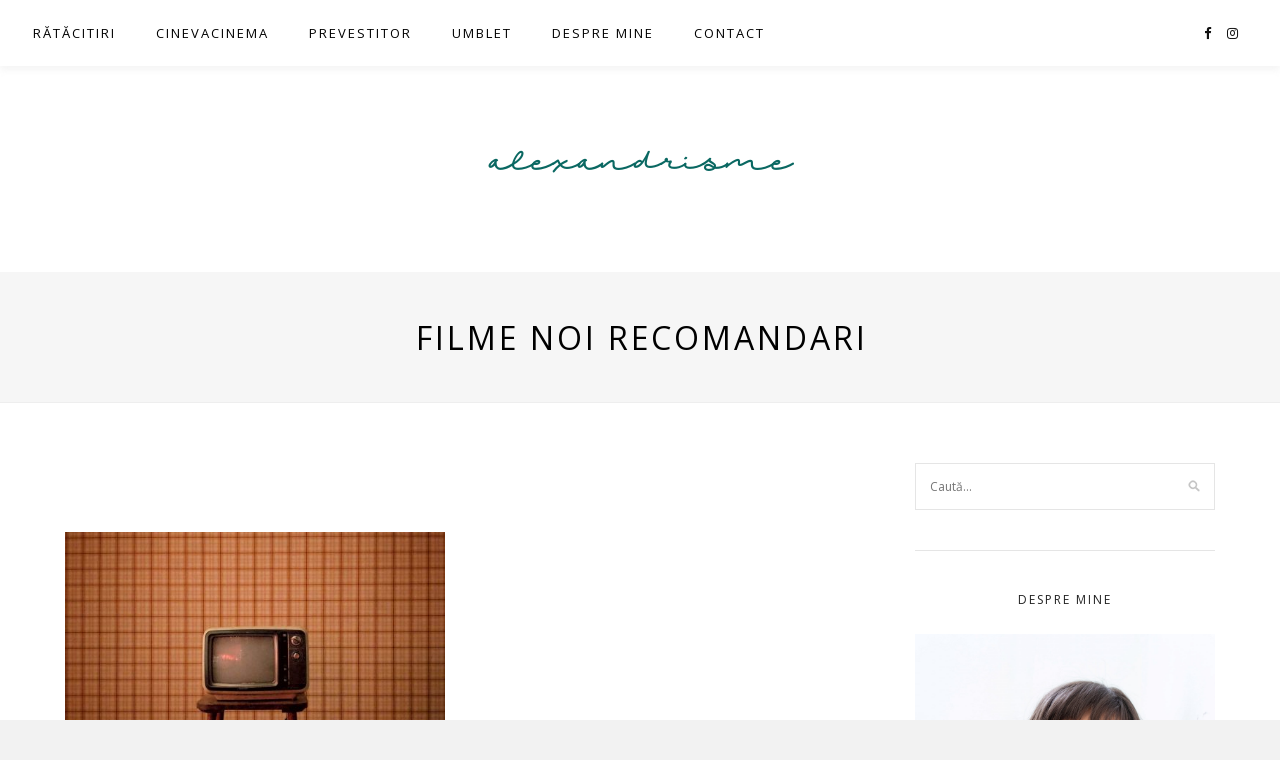

--- FILE ---
content_type: text/html; charset=UTF-8
request_url: https://www.alexandrisme.ro/tag/filme-noi-recomandari/
body_size: 8761
content:
<!DOCTYPE html>
<html lang="en-GB">
<head>

	<meta charset="UTF-8">
	<meta http-equiv="X-UA-Compatible" content="IE=edge">
	
			<meta name="viewport" content="width=device-width, initial-scale=1">
		

	<link rel="profile" href="http://gmpg.org/xfn/11" />
	
	<link rel="pingback" href="" />

	<title>filme noi recomandari &#8211; alexandrisme</title>
<meta name='robots' content='max-image-preview:large' />
<link rel='dns-prefetch' href='//fonts.googleapis.com' />
<link rel="alternate" type="application/rss+xml" title="alexandrisme &raquo; Feed" href="https://www.alexandrisme.ro/feed/" />
<link rel="alternate" type="application/rss+xml" title="alexandrisme &raquo; Comments Feed" href="https://www.alexandrisme.ro/comments/feed/" />
<link rel="alternate" type="application/rss+xml" title="alexandrisme &raquo; filme noi recomandari Tag Feed" href="https://www.alexandrisme.ro/tag/filme-noi-recomandari/feed/" />
<script type="text/javascript">
/* <![CDATA[ */
window._wpemojiSettings = {"baseUrl":"https:\/\/s.w.org\/images\/core\/emoji\/15.0.3\/72x72\/","ext":".png","svgUrl":"https:\/\/s.w.org\/images\/core\/emoji\/15.0.3\/svg\/","svgExt":".svg","source":{"concatemoji":"https:\/\/www.alexandrisme.ro\/wp-includes\/js\/wp-emoji-release.min.js?ver=36a67056b795f8e3e1b90e8729e34db3"}};
/*! This file is auto-generated */
!function(i,n){var o,s,e;function c(e){try{var t={supportTests:e,timestamp:(new Date).valueOf()};sessionStorage.setItem(o,JSON.stringify(t))}catch(e){}}function p(e,t,n){e.clearRect(0,0,e.canvas.width,e.canvas.height),e.fillText(t,0,0);var t=new Uint32Array(e.getImageData(0,0,e.canvas.width,e.canvas.height).data),r=(e.clearRect(0,0,e.canvas.width,e.canvas.height),e.fillText(n,0,0),new Uint32Array(e.getImageData(0,0,e.canvas.width,e.canvas.height).data));return t.every(function(e,t){return e===r[t]})}function u(e,t,n){switch(t){case"flag":return n(e,"\ud83c\udff3\ufe0f\u200d\u26a7\ufe0f","\ud83c\udff3\ufe0f\u200b\u26a7\ufe0f")?!1:!n(e,"\ud83c\uddfa\ud83c\uddf3","\ud83c\uddfa\u200b\ud83c\uddf3")&&!n(e,"\ud83c\udff4\udb40\udc67\udb40\udc62\udb40\udc65\udb40\udc6e\udb40\udc67\udb40\udc7f","\ud83c\udff4\u200b\udb40\udc67\u200b\udb40\udc62\u200b\udb40\udc65\u200b\udb40\udc6e\u200b\udb40\udc67\u200b\udb40\udc7f");case"emoji":return!n(e,"\ud83d\udc26\u200d\u2b1b","\ud83d\udc26\u200b\u2b1b")}return!1}function f(e,t,n){var r="undefined"!=typeof WorkerGlobalScope&&self instanceof WorkerGlobalScope?new OffscreenCanvas(300,150):i.createElement("canvas"),a=r.getContext("2d",{willReadFrequently:!0}),o=(a.textBaseline="top",a.font="600 32px Arial",{});return e.forEach(function(e){o[e]=t(a,e,n)}),o}function t(e){var t=i.createElement("script");t.src=e,t.defer=!0,i.head.appendChild(t)}"undefined"!=typeof Promise&&(o="wpEmojiSettingsSupports",s=["flag","emoji"],n.supports={everything:!0,everythingExceptFlag:!0},e=new Promise(function(e){i.addEventListener("DOMContentLoaded",e,{once:!0})}),new Promise(function(t){var n=function(){try{var e=JSON.parse(sessionStorage.getItem(o));if("object"==typeof e&&"number"==typeof e.timestamp&&(new Date).valueOf()<e.timestamp+604800&&"object"==typeof e.supportTests)return e.supportTests}catch(e){}return null}();if(!n){if("undefined"!=typeof Worker&&"undefined"!=typeof OffscreenCanvas&&"undefined"!=typeof URL&&URL.createObjectURL&&"undefined"!=typeof Blob)try{var e="postMessage("+f.toString()+"("+[JSON.stringify(s),u.toString(),p.toString()].join(",")+"));",r=new Blob([e],{type:"text/javascript"}),a=new Worker(URL.createObjectURL(r),{name:"wpTestEmojiSupports"});return void(a.onmessage=function(e){c(n=e.data),a.terminate(),t(n)})}catch(e){}c(n=f(s,u,p))}t(n)}).then(function(e){for(var t in e)n.supports[t]=e[t],n.supports.everything=n.supports.everything&&n.supports[t],"flag"!==t&&(n.supports.everythingExceptFlag=n.supports.everythingExceptFlag&&n.supports[t]);n.supports.everythingExceptFlag=n.supports.everythingExceptFlag&&!n.supports.flag,n.DOMReady=!1,n.readyCallback=function(){n.DOMReady=!0}}).then(function(){return e}).then(function(){var e;n.supports.everything||(n.readyCallback(),(e=n.source||{}).concatemoji?t(e.concatemoji):e.wpemoji&&e.twemoji&&(t(e.twemoji),t(e.wpemoji)))}))}((window,document),window._wpemojiSettings);
/* ]]> */
</script>
<style id='wp-emoji-styles-inline-css' type='text/css'>

	img.wp-smiley, img.emoji {
		display: inline !important;
		border: none !important;
		box-shadow: none !important;
		height: 1em !important;
		width: 1em !important;
		margin: 0 0.07em !important;
		vertical-align: -0.1em !important;
		background: none !important;
		padding: 0 !important;
	}
</style>
<link rel='stylesheet' id='wp-block-library-css' href='https://www.alexandrisme.ro/wp-includes/css/dist/block-library/style.min.css?ver=36a67056b795f8e3e1b90e8729e34db3' type='text/css' media='all' />
<style id='classic-theme-styles-inline-css' type='text/css'>
/*! This file is auto-generated */
.wp-block-button__link{color:#fff;background-color:#32373c;border-radius:9999px;box-shadow:none;text-decoration:none;padding:calc(.667em + 2px) calc(1.333em + 2px);font-size:1.125em}.wp-block-file__button{background:#32373c;color:#fff;text-decoration:none}
</style>
<style id='global-styles-inline-css' type='text/css'>
:root{--wp--preset--aspect-ratio--square: 1;--wp--preset--aspect-ratio--4-3: 4/3;--wp--preset--aspect-ratio--3-4: 3/4;--wp--preset--aspect-ratio--3-2: 3/2;--wp--preset--aspect-ratio--2-3: 2/3;--wp--preset--aspect-ratio--16-9: 16/9;--wp--preset--aspect-ratio--9-16: 9/16;--wp--preset--color--black: #000000;--wp--preset--color--cyan-bluish-gray: #abb8c3;--wp--preset--color--white: #ffffff;--wp--preset--color--pale-pink: #f78da7;--wp--preset--color--vivid-red: #cf2e2e;--wp--preset--color--luminous-vivid-orange: #ff6900;--wp--preset--color--luminous-vivid-amber: #fcb900;--wp--preset--color--light-green-cyan: #7bdcb5;--wp--preset--color--vivid-green-cyan: #00d084;--wp--preset--color--pale-cyan-blue: #8ed1fc;--wp--preset--color--vivid-cyan-blue: #0693e3;--wp--preset--color--vivid-purple: #9b51e0;--wp--preset--gradient--vivid-cyan-blue-to-vivid-purple: linear-gradient(135deg,rgba(6,147,227,1) 0%,rgb(155,81,224) 100%);--wp--preset--gradient--light-green-cyan-to-vivid-green-cyan: linear-gradient(135deg,rgb(122,220,180) 0%,rgb(0,208,130) 100%);--wp--preset--gradient--luminous-vivid-amber-to-luminous-vivid-orange: linear-gradient(135deg,rgba(252,185,0,1) 0%,rgba(255,105,0,1) 100%);--wp--preset--gradient--luminous-vivid-orange-to-vivid-red: linear-gradient(135deg,rgba(255,105,0,1) 0%,rgb(207,46,46) 100%);--wp--preset--gradient--very-light-gray-to-cyan-bluish-gray: linear-gradient(135deg,rgb(238,238,238) 0%,rgb(169,184,195) 100%);--wp--preset--gradient--cool-to-warm-spectrum: linear-gradient(135deg,rgb(74,234,220) 0%,rgb(151,120,209) 20%,rgb(207,42,186) 40%,rgb(238,44,130) 60%,rgb(251,105,98) 80%,rgb(254,248,76) 100%);--wp--preset--gradient--blush-light-purple: linear-gradient(135deg,rgb(255,206,236) 0%,rgb(152,150,240) 100%);--wp--preset--gradient--blush-bordeaux: linear-gradient(135deg,rgb(254,205,165) 0%,rgb(254,45,45) 50%,rgb(107,0,62) 100%);--wp--preset--gradient--luminous-dusk: linear-gradient(135deg,rgb(255,203,112) 0%,rgb(199,81,192) 50%,rgb(65,88,208) 100%);--wp--preset--gradient--pale-ocean: linear-gradient(135deg,rgb(255,245,203) 0%,rgb(182,227,212) 50%,rgb(51,167,181) 100%);--wp--preset--gradient--electric-grass: linear-gradient(135deg,rgb(202,248,128) 0%,rgb(113,206,126) 100%);--wp--preset--gradient--midnight: linear-gradient(135deg,rgb(2,3,129) 0%,rgb(40,116,252) 100%);--wp--preset--font-size--small: 13px;--wp--preset--font-size--medium: 20px;--wp--preset--font-size--large: 36px;--wp--preset--font-size--x-large: 42px;--wp--preset--spacing--20: 0.44rem;--wp--preset--spacing--30: 0.67rem;--wp--preset--spacing--40: 1rem;--wp--preset--spacing--50: 1.5rem;--wp--preset--spacing--60: 2.25rem;--wp--preset--spacing--70: 3.38rem;--wp--preset--spacing--80: 5.06rem;--wp--preset--shadow--natural: 6px 6px 9px rgba(0, 0, 0, 0.2);--wp--preset--shadow--deep: 12px 12px 50px rgba(0, 0, 0, 0.4);--wp--preset--shadow--sharp: 6px 6px 0px rgba(0, 0, 0, 0.2);--wp--preset--shadow--outlined: 6px 6px 0px -3px rgba(255, 255, 255, 1), 6px 6px rgba(0, 0, 0, 1);--wp--preset--shadow--crisp: 6px 6px 0px rgba(0, 0, 0, 1);}:where(.is-layout-flex){gap: 0.5em;}:where(.is-layout-grid){gap: 0.5em;}body .is-layout-flex{display: flex;}.is-layout-flex{flex-wrap: wrap;align-items: center;}.is-layout-flex > :is(*, div){margin: 0;}body .is-layout-grid{display: grid;}.is-layout-grid > :is(*, div){margin: 0;}:where(.wp-block-columns.is-layout-flex){gap: 2em;}:where(.wp-block-columns.is-layout-grid){gap: 2em;}:where(.wp-block-post-template.is-layout-flex){gap: 1.25em;}:where(.wp-block-post-template.is-layout-grid){gap: 1.25em;}.has-black-color{color: var(--wp--preset--color--black) !important;}.has-cyan-bluish-gray-color{color: var(--wp--preset--color--cyan-bluish-gray) !important;}.has-white-color{color: var(--wp--preset--color--white) !important;}.has-pale-pink-color{color: var(--wp--preset--color--pale-pink) !important;}.has-vivid-red-color{color: var(--wp--preset--color--vivid-red) !important;}.has-luminous-vivid-orange-color{color: var(--wp--preset--color--luminous-vivid-orange) !important;}.has-luminous-vivid-amber-color{color: var(--wp--preset--color--luminous-vivid-amber) !important;}.has-light-green-cyan-color{color: var(--wp--preset--color--light-green-cyan) !important;}.has-vivid-green-cyan-color{color: var(--wp--preset--color--vivid-green-cyan) !important;}.has-pale-cyan-blue-color{color: var(--wp--preset--color--pale-cyan-blue) !important;}.has-vivid-cyan-blue-color{color: var(--wp--preset--color--vivid-cyan-blue) !important;}.has-vivid-purple-color{color: var(--wp--preset--color--vivid-purple) !important;}.has-black-background-color{background-color: var(--wp--preset--color--black) !important;}.has-cyan-bluish-gray-background-color{background-color: var(--wp--preset--color--cyan-bluish-gray) !important;}.has-white-background-color{background-color: var(--wp--preset--color--white) !important;}.has-pale-pink-background-color{background-color: var(--wp--preset--color--pale-pink) !important;}.has-vivid-red-background-color{background-color: var(--wp--preset--color--vivid-red) !important;}.has-luminous-vivid-orange-background-color{background-color: var(--wp--preset--color--luminous-vivid-orange) !important;}.has-luminous-vivid-amber-background-color{background-color: var(--wp--preset--color--luminous-vivid-amber) !important;}.has-light-green-cyan-background-color{background-color: var(--wp--preset--color--light-green-cyan) !important;}.has-vivid-green-cyan-background-color{background-color: var(--wp--preset--color--vivid-green-cyan) !important;}.has-pale-cyan-blue-background-color{background-color: var(--wp--preset--color--pale-cyan-blue) !important;}.has-vivid-cyan-blue-background-color{background-color: var(--wp--preset--color--vivid-cyan-blue) !important;}.has-vivid-purple-background-color{background-color: var(--wp--preset--color--vivid-purple) !important;}.has-black-border-color{border-color: var(--wp--preset--color--black) !important;}.has-cyan-bluish-gray-border-color{border-color: var(--wp--preset--color--cyan-bluish-gray) !important;}.has-white-border-color{border-color: var(--wp--preset--color--white) !important;}.has-pale-pink-border-color{border-color: var(--wp--preset--color--pale-pink) !important;}.has-vivid-red-border-color{border-color: var(--wp--preset--color--vivid-red) !important;}.has-luminous-vivid-orange-border-color{border-color: var(--wp--preset--color--luminous-vivid-orange) !important;}.has-luminous-vivid-amber-border-color{border-color: var(--wp--preset--color--luminous-vivid-amber) !important;}.has-light-green-cyan-border-color{border-color: var(--wp--preset--color--light-green-cyan) !important;}.has-vivid-green-cyan-border-color{border-color: var(--wp--preset--color--vivid-green-cyan) !important;}.has-pale-cyan-blue-border-color{border-color: var(--wp--preset--color--pale-cyan-blue) !important;}.has-vivid-cyan-blue-border-color{border-color: var(--wp--preset--color--vivid-cyan-blue) !important;}.has-vivid-purple-border-color{border-color: var(--wp--preset--color--vivid-purple) !important;}.has-vivid-cyan-blue-to-vivid-purple-gradient-background{background: var(--wp--preset--gradient--vivid-cyan-blue-to-vivid-purple) !important;}.has-light-green-cyan-to-vivid-green-cyan-gradient-background{background: var(--wp--preset--gradient--light-green-cyan-to-vivid-green-cyan) !important;}.has-luminous-vivid-amber-to-luminous-vivid-orange-gradient-background{background: var(--wp--preset--gradient--luminous-vivid-amber-to-luminous-vivid-orange) !important;}.has-luminous-vivid-orange-to-vivid-red-gradient-background{background: var(--wp--preset--gradient--luminous-vivid-orange-to-vivid-red) !important;}.has-very-light-gray-to-cyan-bluish-gray-gradient-background{background: var(--wp--preset--gradient--very-light-gray-to-cyan-bluish-gray) !important;}.has-cool-to-warm-spectrum-gradient-background{background: var(--wp--preset--gradient--cool-to-warm-spectrum) !important;}.has-blush-light-purple-gradient-background{background: var(--wp--preset--gradient--blush-light-purple) !important;}.has-blush-bordeaux-gradient-background{background: var(--wp--preset--gradient--blush-bordeaux) !important;}.has-luminous-dusk-gradient-background{background: var(--wp--preset--gradient--luminous-dusk) !important;}.has-pale-ocean-gradient-background{background: var(--wp--preset--gradient--pale-ocean) !important;}.has-electric-grass-gradient-background{background: var(--wp--preset--gradient--electric-grass) !important;}.has-midnight-gradient-background{background: var(--wp--preset--gradient--midnight) !important;}.has-small-font-size{font-size: var(--wp--preset--font-size--small) !important;}.has-medium-font-size{font-size: var(--wp--preset--font-size--medium) !important;}.has-large-font-size{font-size: var(--wp--preset--font-size--large) !important;}.has-x-large-font-size{font-size: var(--wp--preset--font-size--x-large) !important;}
:where(.wp-block-post-template.is-layout-flex){gap: 1.25em;}:where(.wp-block-post-template.is-layout-grid){gap: 1.25em;}
:where(.wp-block-columns.is-layout-flex){gap: 2em;}:where(.wp-block-columns.is-layout-grid){gap: 2em;}
:root :where(.wp-block-pullquote){font-size: 1.5em;line-height: 1.6;}
</style>
<link rel='stylesheet' id='contact-form-7-css' href='https://www.alexandrisme.ro/wp-content/plugins/contact-form-7/includes/css/styles.css?ver=6.0.6' type='text/css' media='all' />
<link rel='stylesheet' id='fcbkbttn_icon-css' href='https://www.alexandrisme.ro/wp-content/plugins/facebook-button-plugin/css/icon.css?ver=36a67056b795f8e3e1b90e8729e34db3' type='text/css' media='all' />
<link rel='stylesheet' id='fcbkbttn_stylesheet-css' href='https://www.alexandrisme.ro/wp-content/plugins/facebook-button-plugin/css/style.css?ver=36a67056b795f8e3e1b90e8729e34db3' type='text/css' media='all' />
<link rel='stylesheet' id='googlefonts-css' href='https://fonts.googleapis.com/css?family=Open+Sans:400&subset=latin,cyrillic,latin-ext,cyrillic-ext' type='text/css' media='all' />
<link rel='stylesheet' id='laurel_style-css' href='https://www.alexandrisme.ro/wp-content/themes/laurel/style.css?ver=36a67056b795f8e3e1b90e8729e34db3' type='text/css' media='all' />
<link rel='stylesheet' id='fontawesome-css-css' href='https://www.alexandrisme.ro/wp-content/themes/laurel/css/font-awesome.min.css?ver=36a67056b795f8e3e1b90e8729e34db3' type='text/css' media='all' />
<link rel='stylesheet' id='bxslider-css-css' href='https://www.alexandrisme.ro/wp-content/themes/laurel/css/jquery.bxslider.css?ver=36a67056b795f8e3e1b90e8729e34db3' type='text/css' media='all' />
<link rel='stylesheet' id='laurel_respon-css' href='https://www.alexandrisme.ro/wp-content/themes/laurel/css/responsive.css?ver=36a67056b795f8e3e1b90e8729e34db3' type='text/css' media='all' />
<link rel='stylesheet' id='laurel-fonts-css' href='//fonts.googleapis.com/css?family=Karla%3A400%2C700%2C400italic%2C700italic%26subset%3Dlatin%2Clatin-ext%7CLora%3A400%2C700%2C700italic%2C400italic%26subset%3Dlatin%2Clatin-ext&#038;ver=1.0.0' type='text/css' media='all' />
<link rel='stylesheet' id='wp-my-instagram-css' href='https://www.alexandrisme.ro/wp-content/plugins/wp-my-instagram/css/style.css?ver=1.0' type='text/css' media='all' />
<script type="text/javascript" src="https://www.alexandrisme.ro/wp-includes/js/jquery/jquery.min.js?ver=3.7.1" id="jquery-core-js"></script>
<script type="text/javascript" src="https://www.alexandrisme.ro/wp-includes/js/jquery/jquery-migrate.min.js?ver=3.4.1" id="jquery-migrate-js"></script>
<script type="text/javascript" src="https://www.alexandrisme.ro/wp-content/plugins/facebook-button-plugin/js/script.js?ver=36a67056b795f8e3e1b90e8729e34db3" id="fcbkbttn_script-js"></script>
<link rel="https://api.w.org/" href="https://www.alexandrisme.ro/wp-json/" /><link rel="alternate" title="JSON" type="application/json" href="https://www.alexandrisme.ro/wp-json/wp/v2/tags/451" /><link rel="EditURI" type="application/rsd+xml" title="RSD" href="https://www.alexandrisme.ro/xmlrpc.php?rsd" />
<!-- start Simple Custom CSS and JS -->
<style type="text/css">
/* Add your CSS code here.

For example:
.example {
    color: red;
}

For brushing up on your CSS knowledge, check out http://www.w3schools.com/css/css_syntax.asp

End of comment */ 

.archive-box > span {
	display: none;
} </style>
<!-- end Simple Custom CSS and JS -->

<!-- fcbkbttn meta start -->
<meta property="og:url" content="https://www.alexandrisme.ro/tag/filme-noi-recomandari"/>
<meta property="og:title" content="Tag: &lt;span&gt;filme noi recomandari&lt;/span&gt;"/>
<meta property="og:site_name" content="alexandrisme"/>
<!-- fcbkbttn meta end -->
<!-- Global Site Tag (gtag.js) - Google Analytics -->
<script async src="https://www.googletagmanager.com/gtag/js?id=UA-106573126-1"></script>
<script>
  window.dataLayer = window.dataLayer || [];
  function gtag(){dataLayer.push(arguments)};
  gtag('js', new Date());

  gtag('config', 'UA-106573126-1');
</script><style type='text/css' media='screen'>
	body{ font-family:"Open Sans", arial, sans-serif;}
	h1{ font-family:"Open Sans", arial, sans-serif;}
	h2{ font-family:"Open Sans", arial, sans-serif;}
	h3{ font-family:"Open Sans", arial, sans-serif;}
	h4{ font-family:"Open Sans", arial, sans-serif;}
	h5{ font-family:"Open Sans", arial, sans-serif;}
	h6{ font-family:"Open Sans", arial, sans-serif;}
	blockquote{ font-family:"Open Sans", arial, sans-serif;}
	p{ font-family:"Open Sans", arial, sans-serif;}
	li{ font-family:"Open Sans", arial, sans-serif;}
</style>
<!-- fonts delivered by Wordpress Google Fonts, a plugin by Adrian3.com -->    <style type="text/css">
	
		#logo img, #logo-secondary img { max-width:50%; }						.text-logo { font-size:30px; }		.text-logo { font-weight:bold; }		.text-logo a{ color:#0a6862; }		
														
														
				
																				
																		
																		
								
										
												
																												
																				
												
				
				@media only screen and (max-width : 1400px) {
#nav-wrapper { display:block; }
#mobile-menu { display:none; }
#slick-mobile-menu { display:none; }
}
@media only screen and (min-width: 942px) and (max-width: 1170px) {
#nav-wrapper { display:none; }
#mobile-menu { display:block; }
#slick-mobile-menu { display:block; }
}
@media only screen and (min-width: 768px) and (max-width: 960px) {
#nav-wrapper { display:none; }
#mobile-menu { display:block; }
#slick-mobile-menu { display:block; }
}
@media only screen and (max-width: 767px) {
#nav-wrapper { display:none; }
#mobile-menu { display:block; }
#slick-mobile-menu { display:block; }
}				
    </style>
    <link rel="icon" href="https://www.alexandrisme.ro/wp-content/uploads/2020/09/cropped-Alexandra-Enachescu_profile-scaled-1-32x32.jpg" sizes="32x32" />
<link rel="icon" href="https://www.alexandrisme.ro/wp-content/uploads/2020/09/cropped-Alexandra-Enachescu_profile-scaled-1-192x192.jpg" sizes="192x192" />
<link rel="apple-touch-icon" href="https://www.alexandrisme.ro/wp-content/uploads/2020/09/cropped-Alexandra-Enachescu_profile-scaled-1-180x180.jpg" />
<meta name="msapplication-TileImage" content="https://www.alexandrisme.ro/wp-content/uploads/2020/09/cropped-Alexandra-Enachescu_profile-scaled-1-270x270.jpg" />
	
</head>

<body class="archive tag tag-filme-noi-recomandari tag-451">
	
	<div id="wrapper">
		
		<header id="top-bar" class="header2">
			
						
			<nav id="navigation">
			
				<div id="nav-wrapper">
					
					<ul id="menu-menu-1" class="menu"><li id="menu-item-163" class="menu-item menu-item-type-taxonomy menu-item-object-category menu-item-163"><a href="https://www.alexandrisme.ro/category/ratacitiri/">Rătăcitiri</a></li>
<li id="menu-item-162" class="menu-item menu-item-type-taxonomy menu-item-object-category menu-item-162"><a href="https://www.alexandrisme.ro/category/cinevacinema/">Cinevacinema</a></li>
<li id="menu-item-116" class="menu-item menu-item-type-taxonomy menu-item-object-category menu-item-116"><a href="https://www.alexandrisme.ro/category/prevestitor/">Prevestitor</a></li>
<li id="menu-item-112" class="menu-item menu-item-type-taxonomy menu-item-object-category menu-item-112"><a href="https://www.alexandrisme.ro/category/umblet/">Umblet</a></li>
<li id="menu-item-52" class="menu-item menu-item-type-post_type menu-item-object-page menu-item-52"><a href="https://www.alexandrisme.ro/despre-mine/">Despre mine</a></li>
<li id="menu-item-62" class="menu-item menu-item-type-post_type menu-item-object-page menu-item-62"><a href="https://www.alexandrisme.ro/contact/">Contact</a></li>
</ul>					
				</div>
				
				<div id="slick-mobile-menu"></div>
			
			</nav>
			
			<div id="top-right">
				
								
								
								<div id="top-social">
					<a href="http://facebook.com/alexandra.enachescu" target="_blank"><i class="fa fa-facebook"></i></a>										<a href="http://instagram.com/alexandraenachescu" target="_blank"><i class="fa fa-instagram"></i></a>																																																											</div>
							
			</div>
			
		</header>
		
		<div id="inner-wrapper" class="header2">
			
						<div id="logo-secondary">
				
											<h2 class="text-logo"><a href="https://www.alexandrisme.ro/">alexandrisme</a></h2>
									
			</div>
						
			<div id="mobile-logo">
											<h2 class="text-logo"><a href="https://www.alexandrisme.ro/">alexandrisme</a></h2>
								</div>	
	<div class="archive-box-wrapper">
		<div class="archive-box">
			<span>Browsing Tag:</span>
			<h1>filme noi recomandari</h1>
		</div>
	</div>
	
	<div class="sp-container">
		
		<div class="sp-row">
			
			<div id="main" >
			
				<div class="sp-row post-layout grid">
				
				<div class="fcbkbttn_buttons_block fcbkbttn_arhiv" id="fcbkbttn_right"><div class="fcbkbttn_like "><fb:like href="https://www.alexandrisme.ro/tag/filme-noi-recomandari" action="like" colorscheme="light" layout="standard"  width="225px" size="small"></fb:like></div></div>				
											
						<div class="sp-col-6">
	<article id="post-1946" class="grid-item post-1946 post type-post status-publish format-standard has-post-thumbnail hentry category-cinevacinema tag-ce-sa-faci-in-bucuresti tag-descoperiri-culturale tag-film-radu-jude tag-filme-de-vazut-la-cinema tag-filme-noi-de-vazut tag-filme-noi-recomandari tag-filme-premiate tag-filme-romanesti-noi tag-podcasturi-romanesti tag-recomandari-culturale tag-recomandari-de-filme-2020 tag-seriale-noi-amazon tag-seriale-noi-si-premiate tag-seriale-recomandari-2020 tag-system-crasher-film tag-the-marvelous-mrs-maisel tag-tipografic-majuscul-film">
		
				<div class="post-img">
			<a href="https://www.alexandrisme.ro/descoperiri-culturale-12/"><img width="520" height="400" src="https://www.alexandrisme.ro/wp-content/uploads/2020/03/ajeet-mestry-UBhpOIHnazM-unsplash-1-520x400.jpg" class="attachment-laurel-misc-thumb size-laurel-misc-thumb wp-post-image" alt="" decoding="async" fetchpriority="high" /></a>
		</div>
				
		<div class="post-header ">
			
						<span class="cat"><a href="https://www.alexandrisme.ro/category/cinevacinema/" rel="category tag">Cinevacinema</a></span>
					
			<h2><a href="https://www.alexandrisme.ro/descoperiri-culturale-12/">Pe ce mi-am mai dat timpul în ultima vreme #12</a></h2>
				
		</div>
		
		<div class="post-entry is-excerpt">
			
			<p>A fost un început atipic de an pentru mine: undeva între pornitul pe cont propriu&hellip;</p>
			
			
						<div class="read-more-wrapper">
				<a href="https://www.alexandrisme.ro/descoperiri-culturale-12/" class="read-more">Citește Mai Mult</a>
			</div>
						
		</div>
		
	</article>
</div>					
						
				
								
											
						<div class="sp-col-6">
	<article id="post-1160" class="grid-item post-1160 post type-post status-publish format-standard has-post-thumbnail hentry category-cinevacinema tag-filme-2019 tag-filme-de-la-globurile-de-aur-2019 tag-filme-noi tag-filme-noi-2019 tag-filme-noi-globurile-de-aur tag-filme-noi-recomandari tag-filme-premiate-2019 tag-globurile-de-aur-2019 tag-golden-globes-2019-filme tag-nominalizari-globurile-de-aur-2019">
		
				<div class="post-img">
			<a href="https://www.alexandrisme.ro/filme-globurile-de-aur-2019/"><img width="520" height="400" src="https://www.alexandrisme.ro/wp-content/uploads/2019/01/denise-jans-1149938-unsplash-520x400.jpg" class="attachment-laurel-misc-thumb size-laurel-misc-thumb wp-post-image" alt="" decoding="async" /></a>
		</div>
				
		<div class="post-header ">
			
						<span class="cat"><a href="https://www.alexandrisme.ro/category/cinevacinema/" rel="category tag">Cinevacinema</a></span>
					
			<h2><a href="https://www.alexandrisme.ro/filme-globurile-de-aur-2019/">#FilmeNoi. Pierzători și câștigători, populari și mai puțin populari – de la Globurile de Aur de anul acesta</a></h2>
				
		</div>
		
		<div class="post-entry is-excerpt">
			
			<p>Îmi place să rămân conectată la ce se mai întâmplă în industria cinematografică recentă. Așa&hellip;</p>
			
			
						<div class="read-more-wrapper">
				<a href="https://www.alexandrisme.ro/filme-globurile-de-aur-2019/" class="read-more">Citește Mai Mult</a>
			</div>
						
		</div>
		
	</article>
</div>					
						
				
								
						<div class="sp-col-12">
		<div class="pagination">
			
			<div class="older"></div>
			<div class="newer"></div>
			
		</div>
	</div>
					
					
								
				<!-- END POST LAYOUT ROW -->
				</div>
			
			</div>

<aside id="sidebar">
	<div id="search-2" class="widget widget_search"><form role="search" method="get" id="searchform" action="https://www.alexandrisme.ro/">
		<input type="text" placeholder="Caută..." name="s" id="s" />
		<i class="fa fa-search search-icon"></i>
</form></div><div id="laurel_about_widget-3" class="widget laurel_about_widget"><h4 class="widget-title">Despre Mine</h4>			
			<div class="about-widget">
				
								<div class="about-img">
					<img src="https://www.alexandrisme.ro/wp-content/uploads/2020/09/Alexandra-Enachescu_prim-plan-scaled.jpg" alt="Despre Mine" />				</div>
								
								<p>cu drag de scris despre oameni, cărți, cinema, locuri  | de găsit la
enachescualexandra[at]gmail[dot]com</p>
								
								
			</div>
			
		</div><div id="wp_my_instagram-5" class="widget wp-my-instagram"><h4 class="widget-title">Viața cu filtre</h4>				<div id="wpmi-696c0d1d4f02a" class="wp-my-instagram wpmi" data-args="{&quot;template&quot;:false,&quot;username&quot;:&quot;alexandraenachescu&quot;,&quot;hashtag&quot;:&quot;&quot;,&quot;limit&quot;:&quot;6&quot;,&quot;size&quot;:&quot;thumbnail&quot;,&quot;layout&quot;:&quot;default&quot;,&quot;target&quot;:&quot;_self&quot;,&quot;link&quot;:&quot;&quot;,&quot;popular&quot;:false,&quot;title&quot;:&quot;Via\u021ba cu filtre&quot;}" data-cached="false">
					<ul class="wpmi-list wpmi-layout-default">
											</ul>
									</div>
				</div>
		<div id="recent-posts-2" class="widget widget_recent_entries">
		<h4 class="widget-title">Recent Posts</h4>
		<ul>
											<li>
					<a href="https://www.alexandrisme.ro/ce-ne-jucam-cand-eram-mici/">6 oameni mi-au povestit cum se jucau când erau mici</a>
									</li>
											<li>
					<a href="https://www.alexandrisme.ro/pe-ce-mi-am-mai-dat-timpul-in-ultima-vreme-13/">Pe ce mi-am mai dat timpul în ultima vreme #13</a>
									</li>
											<li>
					<a href="https://www.alexandrisme.ro/ce-m-a-invatat-scoala-gresit/">Relația mea cu școala și ce m-a învățat școala greșit</a>
									</li>
											<li>
					<a href="https://www.alexandrisme.ro/4-bestsellers-ale-ultimilor-ani/">4 cărți bestseller din ultimii ani</a>
									</li>
											<li>
					<a href="https://www.alexandrisme.ro/recomandari-culturale-in-pandemie-2/">Lucrurile care ne-au ținut de urât în pandemie. 3 povești</a>
									</li>
					</ul>

		</div><div id="categories-2" class="widget widget_categories"><h4 class="widget-title">Categories</h4>
			<ul>
					<li class="cat-item cat-item-18"><a href="https://www.alexandrisme.ro/category/cinevacinema/">Cinevacinema</a>
</li>
	<li class="cat-item cat-item-19"><a href="https://www.alexandrisme.ro/category/prevestitor/">Prevestitor</a>
</li>
	<li class="cat-item cat-item-25"><a href="https://www.alexandrisme.ro/category/ratacitiri/">Rătăcitiri</a>
</li>
	<li class="cat-item cat-item-16"><a href="https://www.alexandrisme.ro/category/umblet/">Umblet</a>
</li>
			</ul>

			</div></aside>			
			<!-- END ROW -->
			</div>
			
		<!-- END CONTAINER -->
		</div>
		
		<footer id="footer">
			
			<div id="ig-footer">
				<div id="wp_my_instagram-2" class="instagram-widget wp-my-instagram"><h4 class="instagram-title">Viața cu filtre</h4>				<div id="wpmi-696c0d1d5013f" class="wp-my-instagram wpmi" data-args="{&quot;template&quot;:false,&quot;username&quot;:&quot;alexandraenachescu&quot;,&quot;hashtag&quot;:&quot;&quot;,&quot;limit&quot;:&quot;6&quot;,&quot;size&quot;:&quot;thumbnail&quot;,&quot;layout&quot;:&quot;default&quot;,&quot;target&quot;:&quot;_self&quot;,&quot;link&quot;:&quot;&quot;,&quot;popular&quot;:false,&quot;title&quot;:&quot;Via\u021ba cu filtre&quot;}" data-cached="false">
					<ul class="wpmi-list wpmi-layout-default">
											</ul>
									</div>
				</div>			</div>
			
						<div class="container">
				
				<div id="footer-social">
					
					<a href="http://facebook.com/alexandra.enachescu" target="_blank"><i class="fa fa-facebook"></i> <span>Facebook</span></a>										<a href="http://instagram.com/alexandraenachescu" target="_blank"><i class="fa fa-instagram"></i> <span>Instagram</span></a>																																																												
				</div>
				
			</div>
						
		</footer>
		
		<div id="footer-bottom">
			
			<div class="container">
				
				<div class="copyright">
					<p>© Alexandra Enăchescu. Conținutul acestui website intră sub incidența drepturilor de autor.</p>
				</div>
				
			</div>
			
		</div>	
		
	<!-- END INNER WRAPPER -->
	</div>
		
	<!-- END WRAPPER -->
	</div>
	
	
				<div id="fb-root"></div>
			<script async defer crossorigin="anonymous" src="https://connect.facebook.net/en_US/sdk.js#xfbml=1&version=v16.0&appId=1443946719181573&autoLogAppEvents=1"></script>
<script type='text/javascript'>
/* <![CDATA[ */
r3f5x9JS=escape(document['referrer']);
hf4N='44a5903be7cfc3b849ee83659efd76b6';
hf4V='7f0dda1523e2586aa0e57a07b401a36b';
jQuery(document).ready(function($){var e="#commentform, .comment-respond form, .comment-form, #lostpasswordform, #registerform, #loginform, #login_form, #wpss_contact_form, .wpcf7-form";$(e).submit(function(){$("<input>").attr("type","hidden").attr("name","r3f5x9JS").attr("value",r3f5x9JS).appendTo(e);return true;});var h="form[method='post']";$(h).submit(function(){$("<input>").attr("type","hidden").attr("name",hf4N).attr("value",hf4V).appendTo(h);return true;});});
/* ]]> */
</script> 
<script type="text/javascript" src="https://www.alexandrisme.ro/wp-includes/js/dist/hooks.min.js?ver=2810c76e705dd1a53b18" id="wp-hooks-js"></script>
<script type="text/javascript" src="https://www.alexandrisme.ro/wp-includes/js/dist/i18n.min.js?ver=5e580eb46a90c2b997e6" id="wp-i18n-js"></script>
<script type="text/javascript" id="wp-i18n-js-after">
/* <![CDATA[ */
wp.i18n.setLocaleData( { 'text direction\u0004ltr': [ 'ltr' ] } );
/* ]]> */
</script>
<script type="text/javascript" src="https://www.alexandrisme.ro/wp-content/plugins/contact-form-7/includes/swv/js/index.js?ver=6.0.6" id="swv-js"></script>
<script type="text/javascript" id="contact-form-7-js-translations">
/* <![CDATA[ */
( function( domain, translations ) {
	var localeData = translations.locale_data[ domain ] || translations.locale_data.messages;
	localeData[""].domain = domain;
	wp.i18n.setLocaleData( localeData, domain );
} )( "contact-form-7", {"translation-revision-date":"2024-05-21 11:58:24+0000","generator":"GlotPress\/4.0.1","domain":"messages","locale_data":{"messages":{"":{"domain":"messages","plural-forms":"nplurals=2; plural=n != 1;","lang":"en_GB"},"Error:":["Error:"]}},"comment":{"reference":"includes\/js\/index.js"}} );
/* ]]> */
</script>
<script type="text/javascript" id="contact-form-7-js-before">
/* <![CDATA[ */
var wpcf7 = {
    "api": {
        "root": "https:\/\/www.alexandrisme.ro\/wp-json\/",
        "namespace": "contact-form-7\/v1"
    },
    "cached": 1
};
/* ]]> */
</script>
<script type="text/javascript" src="https://www.alexandrisme.ro/wp-content/plugins/contact-form-7/includes/js/index.js?ver=6.0.6" id="contact-form-7-js"></script>
<script type="text/javascript" src="https://www.alexandrisme.ro/wp-content/themes/laurel/js/jquery.slicknav.min.js?ver=36a67056b795f8e3e1b90e8729e34db3" id="slicknav-js"></script>
<script type="text/javascript" src="https://www.alexandrisme.ro/wp-content/themes/laurel/js/jquery.bxslider.min.js?ver=36a67056b795f8e3e1b90e8729e34db3" id="bxslider-js"></script>
<script type="text/javascript" src="https://www.alexandrisme.ro/wp-content/themes/laurel/js/fitvids.js?ver=36a67056b795f8e3e1b90e8729e34db3" id="fitvids-js"></script>
<script type="text/javascript" src="https://www.alexandrisme.ro/wp-content/themes/laurel/js/solopine.js?ver=36a67056b795f8e3e1b90e8729e34db3" id="laurel_scripts-js"></script>
<script type="text/javascript" src="https://www.alexandrisme.ro/wp-content/plugins/wp-spamshield/js/jscripts-ftr2-min.js" id="wpss-jscripts-ftr-js"></script>
<script type="text/javascript" id="wp-my-instagram-js-extra">
/* <![CDATA[ */
var wpMyInstagramVars = {"nonce":"0cdccf8f9e","ajaxurl":"https:\/\/www.alexandrisme.ro\/wp-admin\/admin-ajax.php"};
/* ]]> */
</script>
<script type="text/javascript" src="https://www.alexandrisme.ro/wp-content/plugins/wp-my-instagram/js/script.min.js?ver=1.0" id="wp-my-instagram-js"></script>
	
</body>

</html>
<!--
Performance optimized by W3 Total Cache. Learn more: https://www.boldgrid.com/w3-total-cache/


Served from: www.alexandrisme.ro @ 2026-01-18 00:28:45 by W3 Total Cache
-->

--- FILE ---
content_type: application/x-javascript
request_url: https://www.alexandrisme.ro/wp-content/themes/laurel/js/solopine.js?ver=36a67056b795f8e3e1b90e8729e34db3
body_size: 270
content:
jQuery(document).ready(function($) {

	"use strict";
	
	// Sticky Menu
	var stickyNavTop = $('#top-bar').offset().top;
	 
	var stickyNav = function(){
	var scrollTop = $(window).scrollTop();

	if (scrollTop > 0) { 
		$('#top-bar').addClass('sticky');
	} else {
		$('#top-bar').removeClass('sticky'); 
	}
	};
	 
	stickyNav();
	 
	$(window).scroll(function() {
	  stickyNav();
	});
	
	// Menu
	$('#nav-wrapper .menu').slicknav({
		prependTo:'#slick-mobile-menu',
		label:'Menu',
		allowParentLinks: true
	});
	
	// BXslider
    
    $('#featured-area .bxslider, .fullimage-gallery .bxslider').bxSlider({
        adaptiveHeight: true,
        mode: 'fade',
        pager: false,
        auto: ($(".bxslider div.slide-item").length > 1) ? true: false,
        pause: 8000,
        nextText: '<i class="fa fa-angle-right"></i>',
        prevText: '<i class="fa fa=angle-left></i>',
        onSliderLoad: function(){
            $(".sideslides").css("visibility", "visible");
        }
    });
	
	$('.post-img .bxslider').bxSlider({
	  adaptiveHeight: true,
	  mode: 'fade',
	  pager: false,
	  captions: true,
	  nextText: '<i class="fa fa-angle-right"></i>',
	  prevText: '<i class="fa fa-angle-left"></i>',
	  onSliderLoad: function(){
			$(".sideslides").css("visibility", "visible");
		}
	});
	
	$('#top-search a').on('click', function ( e ) {
		e.preventDefault();
    	$('#show-search').animate({width:'toggle'});
    });
	$('#show-search a').on('click', function ( e ) {
		e.preventDefault();
    	$('#show-search').animate({width:'toggle'});
    });
	
	// Fitvids
	$(document).ready(function(){
		$(".sp-container, .post-video-full").fitVids();
	});
	
});